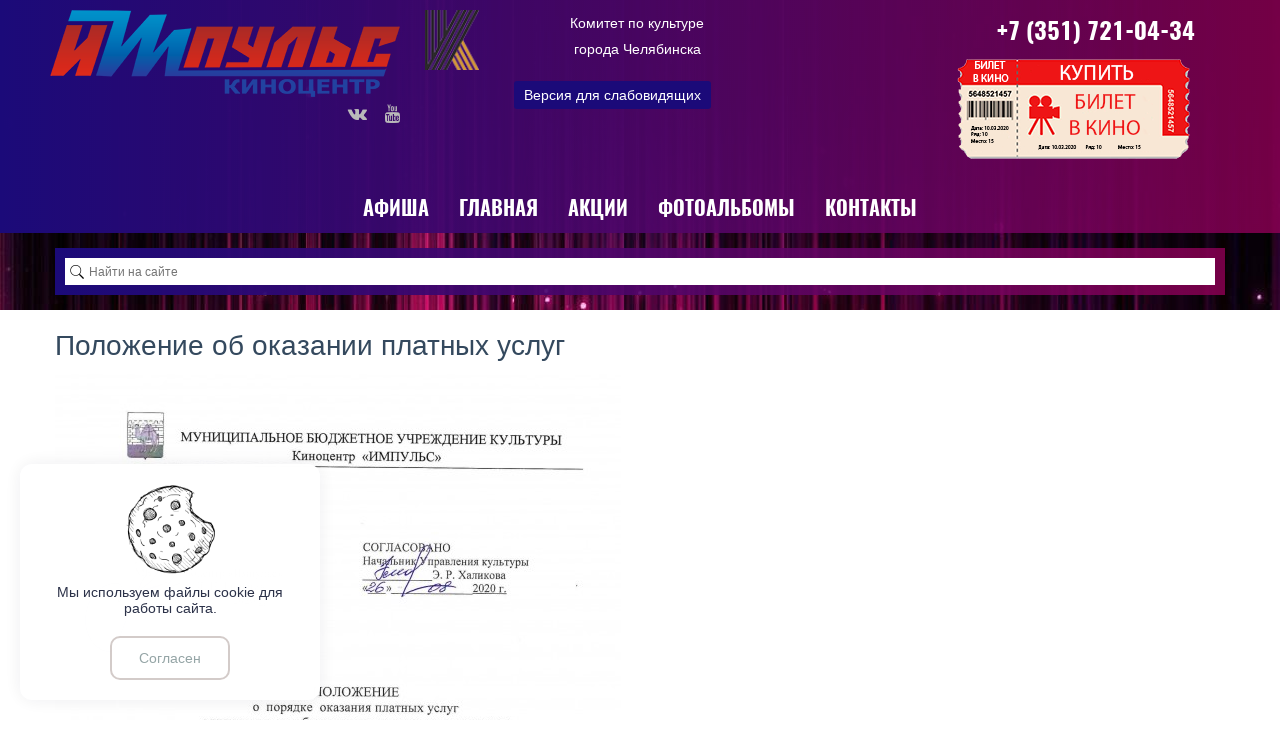

--- FILE ---
content_type: text/html; charset=utf-8
request_url: https://impulschel.ru/documents/5-polozhenie-ob-okazanii-platnyh-uslug.html
body_size: 8204
content:
<!DOCTYPE html>
<html lang="ru" prefix="og: https://ogp.me/ns# video: https://ogp.me/ns/video# ya: https://webmaster.yandex.ru/vocabularies/ article: https://ogp.me/ns/article#  profile: https://ogp.me/ns/profile#" >
<head itemscope itemtype="https://schema.org/WebSite">
    <title itemprop='name'>Положение об оказании платных услуг &mdash; Киноцентр ИМПУЛЬС город Челябинск</title>
    <meta http-equiv="Content-Type" content="text/html; charset=utf-8">
    <meta name="viewport" content="width=device-width, initial-scale=1.0">
	<meta http-equiv="X-UA-Compatible" content="IE=edge">
	<meta name="yandex-verification" content="00dae521e4c367a3" />
		        	<link rel="canonical" href="https://impulschel.ru/documents/5-polozhenie-ob-okazanii-platnyh-uslug.html"/>
	<link rel="search" type="application/opensearchdescription+xml" href="/search/opensearch" title="Поиск на Киноцентр ИМПУЛЬС город Челябинск" />
	<link rel="stylesheet" type="text/css" href="/templates/impulse/css/bootstrap.min.css?23">
	<link rel="stylesheet" type="text/css" href="/templates/impulse/css/boxedFont/style.css?23">
	<link rel="stylesheet" type="text/css" href="/templates/impulse/css/font-awesome.min.css?23">
	<link rel="stylesheet" type="text/css" href="/templates/impulse/fonts/oswald.css?23">
	<link rel="stylesheet" type="text/css" href="/templates/impulse/fonts/montserrat.css?23">
	<link rel="stylesheet" type="text/css" href="/templates/default/css/theme-text.css?23">
	<link rel="stylesheet" type="text/css" href="/templates/default/css/theme-layout.css?23">
	<link rel="stylesheet" type="text/css" href="/templates/default/css/theme-gui.css?23">
	<link rel="stylesheet" type="text/css" href="/templates/default/css/theme-widgets.css?23">
	<link rel="stylesheet" type="text/css" href="/templates/default/css/theme-content.css?23">
	<link rel="stylesheet" type="text/css" href="/templates/default/css/theme-modal.css?23">
	<link rel="stylesheet" type="text/css" href="/templates/impulse/css/responsive.css?ver=106&23">
	<link rel="stylesheet" type="text/css" href="/templates/impulse/css/hc-offcanvas-nav.css?23">
	<link rel="stylesheet" type="text/css" href="/templates/default/css/updownscroll.css?23">
	<link rel="stylesheet" type="text/css" href="/templates/default/widgets/cookiebox/css/cookie-box.css?23">
	<script src="/templates/default/js/jquery.js?23" ></script>
	<script src="/templates/default/js/jquery-modal.js?23" ></script>
	<script src="/templates/default/js/core.js?23" ></script>
	<script src="/templates/default/js/modal.js?23" ></script>
	<script src="/templates/impulse/js/hc-offcanvas-nav.js?23" ></script>
	<script src="/templates/default/js/updownscroll.min.js?23" ></script>
	<script src="/templates/default/widgets/cookiebox/js/cookie-box.js?23" ></script>
	<meta name="csrf-token" content="9cd267934b2ed4bf3657bed479fb25256b3655ac9754065a6bdbeacde54f46cf" />
	<script src="https://widget.premieralight.ru/static/js/module.js" type="text/javascript"></script>
	<link rel="stylesheet" type="text/css" href="/templates/impulse/css/styles.css?23">
	<link rel="stylesheet" type="text/css" href="/templates/impulse/css/my.css?23">
	<link rel="canonical" href="https://impulschel.ru/documents/5-polozhenie-ob-okazanii-platnyh-uslug.html" itemprop="url" />
    <style> 
body{
	background-color:  !important;
	background-image: url("/upload/000/u1/6/4/701b59b7.jpg") !important;
						background-repeat: repeat-x !important;
						
		background-position-x: center !important;
		background-position-y: top !important;
	}
 
.my_topbar .topbar_left,
#main_menu,
.topbar_search_button,
.topbar_search,
.my_socialicons li a:hover,
footer .footer_top,
nav#main_menu .menu ul li,
footer .widget .title::before,
#layout .widget > .title .links a,
#layout .widget_tabbed > .tabs .links a,
.widget_content_slider .items .item.active,
a.menu_mobile,
.topbar_right .wd_notices_icons li .wd_open_block .wd_ob_head,
#layout .is_blocks .widget_tags_cloud .tags_as_cloud li a:hover,
#layout .is_blocks .widget_tags_cloud .tags_as_list li:hover,
.hc-offcanvas-nav .nav-container,
.hc-offcanvas-nav .nav-wrapper,
.hc-offcanvas-nav ul
{background:}
.topbar_right .menu li a:hover
{color:}
footer .footer_top:before,.topbar_right .wd_notices_icons li .wd_open_block:after{
	border-bottom-color:;
}
.my_logobox{
	padding:10px 15px;
	background-color:  !important;
	background-image: none !important;
	}

footer {
	background-image: linear-gradient(90deg, rgba(27,10,121,1) 0%, rgba(144,0,86,0.8) 100%), url("/upload/000/u1/4/6/bb6cbd7c.jpg") !important;
			background-size: cover !important;		
		background-position-x: center !important;
		background-position-y: bottom !important;
	}</style>
    				<script>$(function(){var n=$("nav#main_menu").length?$("nav#main_menu").offset():!1;n&&$(window).scroll(function(){$(window).scrollTop()>n.top&&$("nav#main_menu").addClass("menu_fix"),$(window).scrollTop()<n.top&&$("nav#main_menu").removeClass("menu_fix")});
		if($(window).width() <= 480){var m=$(".menu_mobile").length?$(".menu_mobile").offset():!1;m&&$(window).scroll(function(){$(window).scrollTop()>m.top&&$(".menu_mobile,.sc_style_icon").addClass("menu_fix"),$(window).scrollTop()<m.top&&$(".menu_mobile,.sc_style_icon").removeClass("menu_fix")});}
		});</script>
				<style>.redactor-toolbar.toolbar-fixed-box{margin-top: 50px !important}</style>
			<!-- favicon -->
		<link rel="apple-touch-icon" sizes="76x76" href="/favicon/apple-touch-icon.png">
		<link rel="icon" type="image/png" sizes="32x32" href="/favicon/favicon-32x32.png">
		<link rel="icon" type="image/png" sizes="16x16" href="/favicon/favicon-16x16.png">
		<link rel="manifest" href="/favicon/site.webmanifest">
		<link rel="mask-icon" href="/favicon/safari-pinned-tab.svg" color="#5bbad5">
		<link rel="shortcut icon" href="/favicon/favicon.ico">
		<meta name="apple-mobile-web-app-title" content="Киноцентр &laquo;ИМПУЛЬС&raquo;">
		<meta name="application-name" content="Киноцентр &laquo;ИМПУЛЬС&raquo;">
		<meta name="msapplication-TileColor" content="#da532c">
		<meta name="msapplication-config" content="/favicon/browserconfig.xml">
		<meta name="theme-color" content="#ffffff">
	<!-- favicon -->

</head>
<body id="desktop_device_type" class=" " itemscope itemtype="https://schema.org/WebPage">

<div id="layout">

        		
		<header itemscope itemtype="https://schema.org/WPHeader">
		
				<div class="my_logobox">
					<div class="row">
						<div class="row col-sm-4 my_logo">
							<a href="/">
								<img src="/upload/000/u1/5/d/4980cbf4.png" alt="Киноцентр ИМПУЛЬС город Челябинск">
							</a>
							<div id="top_extra">
								<span class="extra-link extra-vk"><a href="https://vk.com/impulschel174"></a></span><span class="extra-link extra-yt"><a href="https://www.youtube.com/channel/UCh7RbEzSs-22auejI0VC1pg"></a></span>
							</div>
															<p id="c_sitename" itemprop="name">Положение об оказании платных услуг &mdash; Киноцентр ИМПУЛЬС город Челябинск</p>
														<p id="c_sitedesc" itemprop="description"></p>
						</div>
							<div class="col-sm-4">						
								<figure class="topbar_contact">
									<div class="widget_text_block"><p>
	<a href="https://chelkultura.gov74.ru/" target="_blank" rel="noopener"><img style="float: left;" title="Комитет по культуре города Челябинска" src="/upload/000/u1/f/6/f6b81bd1.png" alt="" width="54" height="51"> <span style="color: #fff; font-size: 14px; line-height: 26px;">Комитет по культуре<br>
города Челябинска
	</span></a>
</p></div>

<div class="visually_impaired">
	<div id="spoiler_links"><input type="button" class="button-submit button btn btn-primary" value="Версия для слабовидящих" onclick="hideshow()"/></div>
    <div id="spoiler_body" style="display:none">
		<div class="vi_fonts">
			<a class="fontreset" title="Размер по умолчанию"><i class="bx-font"></i></a>
			<a class="fontzoomin" title="Увеличить шрифт"><i class="bx-plus"></i></a>
		</div>
		<div class="vi_backgrounds">
			<a class="set_black" title="Темный фон"><i class="bx-adjust"></i></a> 
			<a class="set_white" title="Светлый фон"><i class="bx-adjust"></i></a> 
			<a class="set_reset" title="Фон по умолчанию"><i class="bx-close"></i></a>
		</div>
		<div class="vi_images">
			<a class="toggle_images" title="Скрыть изображения"><i class="bx-photo"></i></a>
		</div>
	</div>
</div>
<style>
#spoiler_links, #spoiler_body{text-align:center;}
.visually_impaired{padding:5px 0 5px 5px;height:40px;}.visually_impaired .vi_text{font-size:16px;width:35px;height:33px;line-height:30px;text-align:center;float:left;color:#fff;margin:0px 10px;background:#000;position: relative}.visually_impaired .vi_text .bx-eye{font-size: 18px;vertical-align: middle;}.visually_impaired .vi_text b{margin-left:5px}.visually_impaired .vi_text:after{content:" ";border:7px solid transparent;border-left-color:#000;position:absolute;right:-14px;top:10px}.vi_backgrounds,.vi_fonts,.vi_images{position:relative;display:inline-block;vertical-align:middle;margin-right:10px}.vi_backgrounds a,.vi_fonts a,.vi_images a{width:40px;display:inline-block;background:#000;color:#fff;padding:6px 10px 4px;text-align:center;white-space:nowrap;vertical-align:middle;-ms-touch-action:manipulation;touch-action:manipulation;cursor:pointer;-webkit-user-select:none;-moz-user-select:none;-ms-user-select:none;user-select:none;border-radius:3px;line-height:normal;font-size:18px}.vi_fonts a:nth-child(2){margin:0 -4px;border-radius:0;border-right:1px solid #676767;border-left:1px solid #676767}.vi_fonts a:last-child{border-radius:0 3px 3px 0}.vi_fonts a:first-child{border-radius:3px 0 0 3px}.vi_fonts a:hover{color:#000;background:#fff}html .vi_backgrounds a.set_white,html .vi_backgrounds a.set_white .fa:before{background:#fff!important;color:#000!important}html .vi_backgrounds a.set_black,html .vi_backgrounds a.set_black .fa:before{background:#000!important;color:#fff!important}.vi_backgrounds a.set_reset{background:#980404}.vi_images a{background:#1b9804}.vi_images a.is_dsbl{background:#000}body.set_black_bg,body.set_black_bg *,body.set_black_bg :before,body.set_black_bg :after{background:#000!important;color:#fff!important;border-color:#000!important}body.set_white_bg,body.set_white_bg *,body.set_white_bg :before,body.set_white_bg :after{background:#fff!important;color:#000!important;border-color:#fff!important}.visually_impaired div:last-child{margin-right:0}</style>
<script>

function hideshow() {
  document.getElementById("spoiler_links").style.cssText="display:none";
  document.getElementById("spoiler_body").style.cssText="display:block";
}



$(document).ready(function() {
	if ($.cookie('icms[vi_opacity]')){
		$("img").css('opacity', 0);
		$('.visually_impaired .toggle_images').addClass('is_dsbl').attr('title', 'Показать изображения');;
	}
	$(".vi_fonts .fontreset").on("click", function(){
		$("html").css('font-size', '10px').data('fsize', 10);
		BxFontToggle();
	});
	$(".vi_fonts .fontzoomin").on("click", function(){
		var fSize = (typeof $("html").data('fsize') !== "undefined") ? $("html").data('fsize') + 1 : 11;
		if(fSize <= 13){
			$("html").css('font-size', fSize + 'px').data('fsize', fSize);
			BxFontToggle(fSize);
		}
	});
	$(".vi_backgrounds .set_black").on("click", function(){
		$("body").addClass('set_black_bg').removeClass('set_white_bg');
		BxBgToggle('set_black_bg');
	});
	$(".vi_backgrounds .set_white").on("click", function(){
		$("body").addClass('set_white_bg').removeClass('set_black_bg');
		BxBgToggle('set_white_bg');
	});
	$(".vi_backgrounds .set_reset").on("click", function(){
		$("body").removeClass('set_white_bg').removeClass('set_black_bg');
		BxBgToggle();
	});
	$(".vi_images .toggle_images").on("click", function(){
		var button = $(this);
		if(button.hasClass('is_dsbl')){
			$("img").css('opacity', 100);
			button.removeClass('is_dsbl').attr('title', 'Скрыть изображения');;
			BxImgToggle(false);
		} else {
			$("img").css('opacity', 0);
			button.addClass('is_dsbl').attr('title', 'Показать изображения');
			BxImgToggle(true);
		}
	});
});
</script>								</figure>						
							</div>
						
							<div class="col-sm-4">						
								<figure class="topbar_banner">
									<p style="text-align: right;">	<strong><span style="font-size: 24px;"><span style="color: rgb(255, 255, 255);">+7 (351) 721-04-34</span></span></strong></p><p>
	<a onclick="TicketWidget.openTicketWidget({widgetType: 'cinema', objectId: 245, params: {widgetKey:'2e1b579a-6cfc-11ea-826c-002590c33f38'}});"><img src="https://impulschel.ru/upload/000/u1/d/1/f3cc27ba.png" alt="" width="242" height="100"></a>
</p>								</figure>						
							</div>
					</div>
					
				</div>
			
							<nav id="main_menu">
					<ul class="menu">

    
    
        
        
        
        <li >
                            <a title="Афиша" class="item"  href="/poster"  target="_self">
                    <span class="wrap">
                        Афиша                                            </span>
                </a>
            
            
        
    
        
                    </li>
        
        
        <li >
                            <a title="Главная" class="item"  href="/"  target="_self">
                    <span class="wrap">
                        Главная                                            </span>
                </a>
            
            
        
    
        
                    </li>
        
        
        <li >
                            <a title="Акции" class="item"  href="/event"  target="_self">
                    <span class="wrap">
                        Акции                                            </span>
                </a>
            
            
        
    
        
                    </li>
        
        
        <li >
                            <a title="Фотоальбомы" class="item"  href="/albums"  target="_self">
                    <span class="wrap">
                        Фотоальбомы                                            </span>
                </a>
            
            
        
    
        
                    </li>
        
        
        <li >
                            <a title="Контакты" class="item"  href="/pages/5-kontakty.html"  target="_self">
                    <span class="wrap">
                        Контакты                                            </span>
                </a>
            
            
        
    
            </li></ul>
    				</nav>
				<a href="javascript:void(0);" class="menu_mobile is_mm" style="display:none">
	<i class="bx-bars"></i> &nbsp; </a>
<nav id="menu_mobile" style="display:none">
	<ul class="menu">

    
    
        
        
        
        <li >
                            <a title="Афиша" class="item"  href="/poster"  target="_self">
                    <span class="wrap">
                        Афиша                                            </span>
                </a>
            
            
        
    
        
                    </li>
        
        
        <li >
                            <a title="Главная" class="item"  href="/"  target="_self">
                    <span class="wrap">
                        Главная                                            </span>
                </a>
            
            
        
    
        
                    </li>
        
        
        <li >
                            <a title="Акции" class="item"  href="/event"  target="_self">
                    <span class="wrap">
                        Акции                                            </span>
                </a>
            
            
        
    
        
                    </li>
        
        
        <li >
                            <a title="Фотоальбомы" class="item"  href="/albums"  target="_self">
                    <span class="wrap">
                        Фотоальбомы                                            </span>
                </a>
            
            
        
    
        
                    </li>
        
        
        <li >
                            <a title="Контакты" class="item"  href="/pages/5-kontakty.html"  target="_self">
                    <span class="wrap">
                        Контакты                                            </span>
                </a>
            
            
        
    
            </li></ul>
    </nav>					</header>
		
		<div id="top_content">
				
					<div id="top_position">
				<div class="widget_search">
    <form action="/search" method="get">
        <input type="text" class="form-control input" name="q" value="" placeholder="Найти на сайте" />    </form>
</div>
			</div>
				
				</div>
		<div id="content_mine">		
		<main>
			<div class="row">
						
								
								
				<section class="col-sm-12 is_not_sidebar" >
				
														
											<article>
							<div id="controller_wrap">
																    <h1>
        Положение об оказании платных услуг            </h1>
    

<div class="content_item documents_item">

    
        
        
                    
                <div class="field ft_html f_content auto_field" >
                                        <div class="value"><p><img src="/upload/000/u1/3/9/39a9635d.jpg"></p><p><img src="/upload/000/u1/f/0/d9c6595c.jpg"></p><p><img src="/upload/000/u1/6/6/66a8c450.jpg"></p><p><img src="/upload/000/u1/6/0/988a6621.jpg"></p><p><img src="/upload/000/u1/5/7/577c070e.jpg"></p><p><img src="/upload/000/u1/2/e/98d9e8ab.jpg"></p><p><img src="/upload/000/u1/5/6/569b5ce7.jpg"></p></div>
                </div>

                    
        
    
    
    
    
    
    
</div>

							</div>
						</article>
										
				</section>
				
								
			</div>
		</main>
		
					<div id="bottom_position">
				<div class="bottom"><div class="widget" id="widget_wrapper_49">
            <h4 class="title">
            Новости                            <div class="links">
                                                                <a href="/news">
                            Все новости                        </a>
                                    </div>
                    </h4>
        <div class="body news">
        
    <div class="widget_content_list tiles-big">
        
            
            <div class="item">
                                    <div class="image">
                                                    <a style="background-image:url('/upload/000/u1/2/6/metallurgicheskoe-upravlenie-socialnoi-zaschity-naselenija-iniciirovalo-blagotvoritelnuyu-akciyu-podarim-novyi-god-detjam-photo-normal.jpg')" href="/news/236-metallurgicheskoe-upravlenie-socialnoi-zaschity-naselenija-iniciirovalo-blagotvoritelnuyu-akciyu.html"></a>
                                            </div>
                                <div class="info">
                                            <div class="details">
                            <span class="date">
                                26 дней назад                            </span>
                                                            <span class="comments">
                                                                            <a href="/news/236-metallurgicheskoe-upravlenie-socialnoi-zaschity-naselenija-iniciirovalo-blagotvoritelnuyu-akciyu.html#comments" title="Комментарии">
                                            0                                        </a>
                                                                    </span>
                                                    </div>
                                        <div class="title">
                                                    <a href="/news/236-metallurgicheskoe-upravlenie-socialnoi-zaschity-naselenija-iniciirovalo-blagotvoritelnuyu-akciyu.html">Благотворительная акция &laquo;Подарим Новый год детям&raquo;</a>
                                                                    </div>
                                            <div class="teaser">
                                                            Металлургическое управление социальной защиты населения инициировало благотворительную акцию                                                    </div>
                    					<div><a href="/news/236-metallurgicheskoe-upravlenie-socialnoi-zaschity-naselenija-iniciirovalo-blagotvoritelnuyu-akciyu.html">/ Подробнее /</a></div>
                </div>
            </div>

        
            
            <div class="item">
                                    <div class="image">
                                                    <a style="background-image:url('/upload/000/u1/e/f/prosim-obratit-vnimanie-photo-normal.jpg')" href="/news/235-prosim-obratit-vnimanie.html"></a>
                                            </div>
                                <div class="info">
                                            <div class="details">
                            <span class="date">
                                27 дней назад                            </span>
                                                            <span class="comments">
                                                                            <a href="/news/235-prosim-obratit-vnimanie.html#comments" title="Комментарии">
                                            0                                        </a>
                                                                    </span>
                                                    </div>
                                        <div class="title">
                                                    <a href="/news/235-prosim-obratit-vnimanie.html">Просим обратить внимание!</a>
                                                                    </div>
                    					<div><a href="/news/235-prosim-obratit-vnimanie.html">/ Подробнее /</a></div>
                </div>
            </div>

        
            
            <div class="item">
                                    <div class="image">
                                                    <a style="background-image:url('/upload/000/u1/2/0/205162e0.jpg')" href="/news/234-opros-naselenija.html"></a>
                                            </div>
                                <div class="info">
                                            <div class="details">
                            <span class="date">
                                1 месяц назад                            </span>
                                                            <span class="comments">
                                                                            <a href="/news/234-opros-naselenija.html#comments" title="Комментарии">
                                            0                                        </a>
                                                                    </span>
                                                    </div>
                                        <div class="title">
                                                    <a href="/news/234-opros-naselenija.html">Опрос населения!</a>
                                                                    </div>
                                            <div class="teaser">
                                                            Опрос населения об эффективности деятельности руководителей органов местного самоуправления                                                    </div>
                    					<div><a href="/news/234-opros-naselenija.html">/ Подробнее /</a></div>
                </div>
            </div>

        
            
            <div class="item">
                                    <div class="image">
                                                    <a style="background-image:url('/upload/000/u1/b/0/na-gosuslugah-rabotaet-edinyi-navigator-pomoschi-dlja-uchastnikov-svo-photo-normal.jpg')" href="/news/233-na-gosuslugah-rabotaet-edinyi-navigator-pomoschi-dlja-uchastnikov-svo.html"></a>
                                            </div>
                                <div class="info">
                                            <div class="details">
                            <span class="date">
                                1 месяц назад                            </span>
                                                            <span class="comments">
                                                                            <a href="/news/233-na-gosuslugah-rabotaet-edinyi-navigator-pomoschi-dlja-uchastnikov-svo.html#comments" title="Комментарии">
                                            0                                        </a>
                                                                    </span>
                                                    </div>
                                        <div class="title">
                                                    <a href="/news/233-na-gosuslugah-rabotaet-edinyi-navigator-pomoschi-dlja-uchastnikov-svo.html">На Госуслугах работает единый навигатор помощи для участников СВО</a>
                                                                    </div>
                    					<div><a href="/news/233-na-gosuslugah-rabotaet-edinyi-navigator-pomoschi-dlja-uchastnikov-svo.html">/ Подробнее /</a></div>
                </div>
            </div>

            </div>

    </div>
    </div></div>
			</div>
		
        		</div>
		<footer itemscope="" itemtype="https://schema.org/WPFooter">
			<div class="row my_copyrights">
			<div class="col-sm-12 footer_menu">
									<div >
						<ul class="menu">

    
    
        
        
        
        <li >
                            <a title="О нас" class="item"  href="/pages/o-nas.html"  target="_self">
                    <span class="wrap">
                        О нас                                            </span>
                </a>
            
            
        
    
        
                    </li>
        
        
        <li >
                            <a title="Отзывы" class="item"  href="/guestbook"  target="_self">
                    <span class="wrap">
                        Отзывы                                            </span>
                </a>
            
            
        
    
        
                    </li>
        
        
        <li >
                            <a title="Задать вопрос" class="item"  href="/feedbackl"  target="_self">
                    <span class="wrap">
                        Задать вопрос                                            </span>
                </a>
            
            
        
    
        
                    </li>
        
        
        <li class="active">
                            <a title="Документы" class="item"  href="/documents"  target="_self">
                    <span class="wrap">
                        Документы                                            </span>
                </a>
            
            
        
    
        
                    </li>
        
        
        <li >
                            <a title="Противодействие коррупции" class="item"  href="/anticorruption"  target="_self">
                    <span class="wrap">
                        Противодействие коррупции                                            </span>
                </a>
            
            
        
    
            </li></ul>
    
<div id="box-cookies" class="box-cookies left light">
    <div class="box-cookies-wrapper">
        <div class="box-cookie-content">

                                                <div>
                        <img src="/upload/000/u1/7/a/7a4854a4.png" alt="Киноцентр ИМПУЛЬС город Челябинск">
                    </div>
                            
            <div>

                
                                    Мы используем файлы cookie для работы сайта.                
            </div>

        </div>
        <div class="box-cookie-buttons">
            <a href="#" style = "border-radius: 10px;" class="tap allow js-close">
                Согласен            </a>
                    </div>
    </div>
</div>					</div>
							</div>
				<div class="col-sm-3">
					<div>
						<a href="/">
							<img class="hidecolor" src="/upload/000/u1/5/d/4980cbf4.png" alt="Киноцентр ИМПУЛЬС город Челябинск">
						</a>
					</div>
					<p class="pull-left">
						&copy; 2026 
													<p itemprop="copyrightHolder">МБУК Киноцентр ИМПУЛЬС</p>
							<a class="link" href="/documents/1-porjadok-ispolzovanija-informacii.html">Порядок использования информации</a>
						
																	</p>
				</div>
				<div class="col-sm-6">
					<div class="logo-block">
	<a href="https://mincult.gov74.ru/" target="_blank" rel="noopener"> <img style="float: left; width: 50px; margin: 0px 10px 10px 0px;" src="https://mincult.gov74.ru/files/logo/mincult_logo.png" alt=""> Министерство культуры Челябинской области</a>
</div>
<div class="logo-block">
	<a href="https://gubernator74.ru/" target="_blank" rel="noopener"> <img style="float: left; width: 50px; margin: 0px 10px 10px 0px;" src="https://gubernator74.ru/themes/custom/gubernator_next/logo.svg" alt="">Губернатор Челябинской области</a>
</div>
<div class="logo-block">
	<a href="https://pravmin.gov74.ru/" target="_blank" rel="noopener"> <img style="float: left; width: 50px; margin: 0px 10px 10px 0px;" src="https://pravmin.gov74.ru/files/logo/gov74_logo.png" alt="">Правительство Челябинской области</a>
</div>
<div class="logo-block">
	<a href="https://culture.gov.ru/" target="_blank" rel="noopener"> <img style="float: left; width: 50px; margin: 0px 10px 10px 0px;" src="/upload/000/u1/d/8/d8e847f9.png" alt="">Министерство культуры
    Российской Федерации
	</a>
</div>
<div class="logo-block">
	<a href="https://cultureural.ru/" target="_blank" rel="noopener"> <img style="width: 50px; margin: 0px 10px 10px 0px; float: left;" src="/upload/000/u1/c/c/d26cd119.png" alt="">Портал «Культура и искусство Южного Урала»
	</a>
</div>
<div class="logo-block">
	<a href="https://www.culture.ru/" target="_blank" rel="noopener">
	<img src="/upload/000/u1/2/e/2e6884fd.png" float:="" left;="" margin:="" 0px="" 10px="" 0px;"="" alt="" style="float: left; margin: 0px 10px 10px 0px;"><br>
    	 Портал Культура.рф
	</a>
</div>
<div class="logo-block end">
</div>				</div>
				<div class="col-sm-3 footer_right">
					<div class="widget_text_block"><p style="text-align: right;">
	<span style="color: rgb(255, 255, 255);"><span style="font-size: 24px;">+7 (351) 721-04-34</span></span>
</p>
<p style="text-align: right;">
	<span style="color: rgb(192, 80, 77);"><span style="font-size: 18px;"><span style="color: rgb(255, 255, 255);">Челябинск, 50-летия ВЛКСМ, 16</span></span></span>
</p>
<p style="text-align: right;">
	<a href="mailto:info@impulschel.ru"><span style="font-size: 14px;">info@impulschel.ru</span></a>
</p></div>

				</div>
			
								<div class="clearfix"></div>
							<div class="row col-sm-4">
								<div class="widget" id="widget_wrapper_54">
        <div class="body footer_bottom">
        <div class="widget_html_block"><div id="top_extra">
								<span class="extra-link extra-vk"><a href="https://vk.com/impulschel174"></a></span>
								<span class="extra-link extra-yt"><a href="https://www.youtube.com/channel/UCh7RbEzSs-22auejI0VC1pg"></a></span>
</div></div>

    </div>
    </div>							</div>

							<div class="col-sm-4  nosmog">
								<p>
	<img src="/upload/000/u1/f/6/b980352e.png" style="width: 50px; float: left; margin: 0px 10px 10px 0px;" alt="">
</p>
<p>
	Курение на территории
	<br>
	киноцентра запрещено!
</p>
<svg style="position: absolute;" height="0" width="0" xmlns="http://www.w3.org/2000/svg">
    <defs>
                    <symbol id="icon-up" viewBox="0 0 24 24">
                <path d="M12 8l-6 6 1.41 1.41L12 10.83l4.59 4.58L18 14z"/>
                <path d="M0 0h24v24H0z" fill="none"/>
            </symbol>
            <symbol id="icon-down" viewBox="0 0 24 24">
                <path d="M16.59 8.59L12 13.17 7.41 8.59 6 10l6 6 6-6z"/>
                <path d="M0 0h24v24H0z" fill="none"/>
            </symbol>
                    </defs>
</svg>

<a href="#" class="btn-scroll-up hi-icon hidden " id="btn-scroll" title="Наверх">
    <svg class="btn-scroll-up-icon"><use xlink:href="#icon-up"></use></svg>
</a>

<script>
    icms.updownscroll.setOptions({
        title: {
            up:     "Наверх",
            down:   "Вниз"
        },

        view: {
            shape:              "round",
            size:               50,
            is_heigh:           false,
            btn_color:          "#34495E",
            btn_color_hover:    "#008cc6",
            icon_color:         "#FFFFFF",
            icon_color_hover:   "#FFFFFF"
        },

        position: {
                                                
                                    bottom: "15px",            left: "15px"        },

        distance:       40,
        scroll_speed:   600,
        z_index:        99
    });
</script>							</div>
													<div class="row col-sm-4  counter">
								<!-- Yandex.Metrika informer -->
<a href="https://metrika.yandex.ru/stat/?id=61893666&amp;from=informer"
target="_blank" rel="nofollow"><img src="https://informer.yandex.ru/informer/61893666/3_1_EFEFEFFF_EFEFEFFF_0_pageviews"
style="width:88px; height:31px; border:0;" alt="Яндекс.Метрика" title="Яндекс.Метрика: данные за сегодня (просмотры, визиты и уникальные посетители)" class="ym-advanced-informer" data-cid="61893666" data-lang="ru" /></a>
<!-- /Yandex.Metrika informer -->

<!-- Yandex.Metrika counter -->
<script type="text/javascript" >
   (function(m,e,t,r,i,k,a){m[i]=m[i]||function(){(m[i].a=m[i].a||[]).push(arguments)};
   m[i].l=1*new Date();
   for (var j = 0; j < document.scripts.length; j++) {if (document.scripts[j].src === r) { return; }}
   k=e.createElement(t),a=e.getElementsByTagName(t)[0],k.async=1,k.src=r,a.parentNode.insertBefore(k,a)})
   (window, document, "script", "https://mc.yandex.ru/metrika/tag.js", "ym");

   ym(61893666, "init", {
        clickmap:true,
        trackLinks:true,
        accurateTrackBounce:true,
        webvisor:true,
        trackHash:true
   });
</script>
<noscript><div><img src="https://mc.yandex.ru/watch/61893666" style="position:absolute; left:-9999px;" alt="" /></div></noscript>
<!-- /Yandex.Metrika counter -->							</div>
						
						</div>		
		</footer>

    </div>
		<script src="/templates/impulse/js/flexmenu.min.js?23"></script>
	<script src="/templates/default/js/jquery-cookie.js?23"></script>
	<script src="/templates/impulse/js/my.js?23"></script>
	<script async src="https://culturaltracking.ru/static/js/spxl.js?pixelId=19266" data-pixel-id="19266"></script>
	
</body>
</html>


--- FILE ---
content_type: text/css
request_url: https://impulschel.ru/templates/impulse/fonts/montserrat.css?23
body_size: 150
content:
@font-face {
    font-family: 'Montserrat';
    src: local('Montserrat Hairline'), local('Montserrat-Hairline'), url('montserrathairline.woff2') format('woff2'), url('montserrathairline.woff') format('woff'), url('montserrathairline.ttf') format('truetype');
    font-weight: 100;
    font-style: normal;
}
@font-face {
    font-family: 'Montserrat';
    src: local('Montserrat Light'), local('Montserrat-Light'), url('montserratlight.woff2') format('woff2'), url('montserratlight.woff') format('woff'), url('montserratlight.ttf') format('truetype');
    font-weight: 300;
    font-style: normal;
}
@font-face {
    font-family: 'Montserrat';
    src: local('Montserrat'), local('Montserrat-Regular'), url('montserrat.woff2') format('woff2'), url('montserrat.woff') format('woff'), url('montserrat.ttf') format('truetype');
    font-weight: 400;
    font-style: normal;
}
@font-face {
    font-family: 'Montserrat';
    src: local('Montserrat Bold'), local('Montserrat-Bold'), url('montserratbold.woff2') format('woff2'), url('montserratbold.woff') format('woff'), url('montserratbold.ttf') format('truetype');
    font-weight: 700;
    font-style: normal;
}
@font-face {
    font-family: 'Montserrat';
    src: local('Montserrat Black'), local('Montserrat-Black'), url('montserratblack.woff2') format('woff2'), url('montserratblack.woff') format('woff'), url('montserratblack.ttf') format('truetype');
    font-weight: 900;
    font-style: normal;
}
